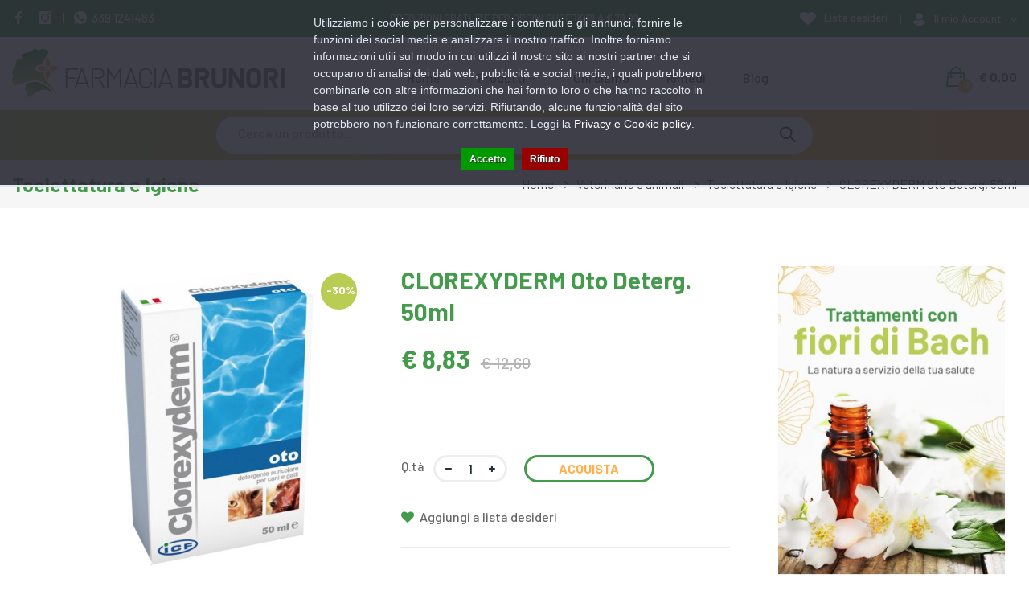

--- FILE ---
content_type: text/html; charset=utf-8
request_url: https://farmaciabrunori.it/veterinaria-e-animali/toelettatura-e-igiene/clorexyderm-oto-deterg-50ml
body_size: 17156
content:
<!DOCTYPE html>
<!--[if IE 7]> <html lang="it" class="ie7 responsive"> <![endif]-->  
<!--[if IE 8]> <html lang="it" class="ie8 responsive"> <![endif]-->  
<!--[if IE 9]> <html lang="it" class="ie9 responsive"> <![endif]-->  
<!--[if !IE]><!--> <html lang="it" class="responsive"> <!--<![endif]-->  
<head>
	<title>CLOREXYDERM Oto Deterg. 50ml</title>
	<base href="https://farmaciabrunori.it/" />

	<!-- Meta -->
	<meta charset="utf-8">
	<meta http-equiv="X-UA-Compatible" content="IE=edge" />
		<meta name="viewport" content="width=device-width, initial-scale=1.0">
				
		<link href="https://farmaciabrunori.it/clorexyderm-oto-deterg-50ml" rel="canonical" />
		<link href="https://farmaciabrunori.it/image/catalog/favicon-16x16.png" rel="icon" />
		
	<!-- Google Fonts -->
	  <link href="https://fonts.googleapis.com/css2?family=Barlow:ital,wght@0,100;0,200;0,300;0,400;0,500;0,600;0,700;0,800;0,900;1,100;1,200;1,300;1,400;1,500;1,600;1,700;1,800;1,900&display=swap" rel="stylesheet"> 
		
	<link rel="stylesheet" type="text/css" href="catalog/view/theme/cyberwire/css/bootstrap.css" />
<link rel="stylesheet" type="text/css" href="catalog/view/theme/cyberwire/css/animate.css" />
<link rel="stylesheet" type="text/css" href="catalog/view/theme/cyberwire/css/stylesheet.css" />
<link rel="stylesheet" type="text/css" href="catalog/view/theme/cyberwire/css/responsive.css" />
<link rel="stylesheet" type="text/css" href="catalog/view/theme/cyberwire/css/menu.css" />
<link rel="stylesheet" type="text/css" href="catalog/view/theme/cyberwire/css/owl.carousel.css" />
<link rel="stylesheet" type="text/css" href="catalog/view/theme/cyberwire/css/font-awesome.min.css" />

<style type="text/css">
				
				
		 
	#slider .background { background-image:url(image/catalog/version-03/main-bg-slider-wide.jpg);background-position:top center;background-repeat:no-repeat !important;background-attachment:scroll !important; }
		</style>
	
		<link rel="stylesheet" href="catalog/view/theme/cyberwire/skins/store_default/Version 3/css/custom_code.css">
		
						<link rel="stylesheet" type="text/css" href="catalog/view/javascript/jquery/magnific/magnific-popup.css" media="screen" />
								<link rel="stylesheet" type="text/css" href="catalog/view/javascript/jquery/datetimepicker/bootstrap-datetimepicker.min.css" media="screen" />
											<link rel="stylesheet" type="text/css" href="catalog/view/javascript/jquery/owl-carousel/owl.transitions.css" media="screen" />
				
	<link rel="stylesheet" type="text/css" href="catalog/view/javascript/jquery/magnific/magnific-popup.css" media="screen" />
	
		<style type="text/css">
		.standard-body .full-width .container {
			max-width: 1400px;
					}
		
		.standard-body .fixed .background,
		.main-fixed {
			max-width: 1360px;
					}
	</style>
		    
    <script type="text/javascript" src="catalog/view/theme/cyberwire/js/jquery-2.1.1.min.js"></script>
<script type="text/javascript" src="catalog/view/theme/cyberwire/js/jquery-migrate-1.2.1.min.js"></script>
<script type="text/javascript" src="catalog/view/theme/cyberwire/js/jquery.easing.1.3.js"></script>
<script type="text/javascript" src="catalog/view/theme/cyberwire/js/bootstrap.min.js"></script>
<script type="text/javascript" src="catalog/view/theme/cyberwire/js/twitter-bootstrap-hover-dropdown.js"></script>
<script type="text/javascript" src="catalog/view/theme/cyberwire/js/common.js"></script>
<script type="text/javascript" src="catalog/view/theme/cyberwire/js/tweetfeed.min.js"></script>
<script type="text/javascript" src="catalog/view/theme/cyberwire/js/bootstrap-notify.min.js"></script>
    
    
    <script type="text/javascript" src="catalog/view/theme/cyberwire/js/owl.carousel.min.js"></script>
    
        
    <script type="text/javascript" src="catalog/view/javascript/jquery/magnific/jquery.magnific-popup.min.js"></script>
	
	<script type="text/javascript">
		var responsive_design = 'yes';
	</script>
	
						<script type="text/javascript" src="catalog/view/javascript/jquery/magnific/jquery.magnific-popup.min.js"></script>
										<script type="text/javascript" src="catalog/view/javascript/jquery/datetimepicker/moment.js"></script>
										<script type="text/javascript" src="catalog/view/javascript/jquery/datetimepicker/bootstrap-datetimepicker.min.js"></script>
											
		
		<!-- Global site tag (gtag.js) - Google Analytics -->
<script async src="https://www.googletagmanager.com/gtag/js?id=UA-196257146-1"></script>
<script>
  window.dataLayer = window.dataLayer || [];
  function gtag(){dataLayer.push(arguments);}
  gtag('js', new Date());

  gtag('config', 'UA-196257146-1', {'cookieExpires': 0, 'anonymize_ip': true});
</script>		<script>!function(f,b,e,v,n,t,s){if(f.fbq)return;n=f.fbq=function(){n.callMethod?n.callMethod.apply(n,arguments):n.queue.push(arguments)};if(!f._fbq)f._fbq=n;n.push=n;n.loaded=!0;n.version='2.0';n.queue=[];t=b.createElement(e);t.async=!0;t.src=v;s=b.getElementsByTagName(e)[0];s.parentNode.insertBefore(t,s)}(window,document,'script','');  fbq('init', '327178665703661');fbq('track', 'ViewContent', {value: '8.83', currency: 'EUR', content_ids: ['14553'], content_name: 'CLOREXYDERM Oto Deterg. 50ml', content_type: 'product', contents: [{"id":"14553","quantity":"1","item_price":8.834019999999999}], product_catalog_id:'57081301643640'});</script>		<!--[if lt IE 9]>
		<script src="https://html5shim.googlecode.com/svn/trunk/html5.js"></script>
		<script src="catalog/view/theme/cyberwire/js/respond.min.js"></script>
	<![endif]-->
  <script>
  var doofinder_script ='//cdn.doofinder.com/media/js/doofinder-classic.7.latest.min.js';
  (function(d,t){var f=d.createElement(t),s=d.getElementsByTagName(t)[0];f.async=1;
  f.src=('https:'==location.protocol?'https:':'http:')+doofinder_script;
  f.setAttribute('charset','utf-8');
  s.parentNode.insertBefore(f,s)}(document,'script'));

  var dfClassicLayers = [{
    "hashid": "f38384d0666dfa35c9895d8c003711ea",
    "zone": "eu1",
    "display": {
      "lang": "it",
      "width": "80%",
      "align": "center",
      "facets": {
        "attached": "left"
      }
    },
    "queryInput": "#search_query"
  }];
  </script>
<script src="catalog/view/javascript/ee_tracking.min.js?eetv=2.2.1.0" type="text/javascript"></script>



<script>
    /**
    * Criteo dummy
    */
    window.criteo_q = window.criteo_q || [];
    window.criteo_q.push = function() {};
    /**
    * Zoorate (feedaty) dummy
    */
    do_widget = function() {};
</script>
</head>	
<body class="product-product-14553">

<script>
    var _cookieBarSettings = {
        "message": "Utilizziamo i cookie per personalizzare i contenuti e gli annunci, fornire le funzioni dei social media e analizzare il nostro traffico. Inoltre forniamo informazioni utili sul modo in cui utilizzi il nostro sito ai nostri partner che si occupano di analisi dei dati web, pubblicità e social media, i quali potrebbero combinarle con altre informazioni che hai fornito loro o che hanno raccolto in base al tuo utilizzo dei loro servizi. Rifiutando, alcune funzionalità del sito potrebbero non funzionare correttamente. Leggi la <a target=\"_blank\" class=\"cookie-bar_policy\" href=\"{url}\">{label}</a>.",
        "policy_url": "https://farmaciabrunori.it/privacy",
        "policy_label": "Privacy e Cookie policy",
        "accept_label": "Accetto",
        "refuse_label": "Rifiuto"
    };
</script>
            
<div id="fb-root"></div>








<div class="standard-body">
	<div id="main" class="">
		
<!-- HEADER -->
<header class="header-type-2">
	<div class="background-header"></div>
	<div class="slider-header">
		<!-- Top Bar -->
		<div id="top-bar" class="full-width">
			<div class="background-top-bar"></div>
			<div class="background">
				<div class="shadow"></div>
				<div class="pattern">
					<div class="container">
						<!-- Top Bar Left -->
						<div class="col-sm-4 left">
						<div class="social-top"> 
<a href="https://www.facebook.com/FarmaciaBrunori" target="_blank"><i class="fa fa-facebook"></i></a> 
<a href="https://www.instagram.com/farmacia_brunori/?hl=it" target="_blank"><i class="fa fa-instagram"></i></a> 
<a href="https://wa.me/393391241483" class="top-bar-separator"><i class="fa fa-whatsapp"></i>339 1241483</a> 
</div>						</div>
            <!-- Welcome text -->
            <div class="col-sm-4 welcome-text">
              <a href="/spedizioni" style="color:#ffffff;">Spedizioni gratuite per ordini superiori a € 79,99</a>            </div>
						<!-- Top Bar Right -->
						<div class="col-sm-4 right" id="top-bar-right">
														<!-- Links -->
							<ul class="header-links">
								<li class="hidden-xs"><a href="https://farmaciabrunori.it/account/wishlist"><i class="fa fa-heart"></i> Lista desideri</a></li>
								<li class="hidden-lg hidden-md hidden-sm"><a href="https://farmaciabrunori.it/checkout/cart"><i class="fa fa-shopping-cart"></i> Carrello</a></li>
                <li class="dropdown">
                  <a href="https://farmaciabrunori.it/account/account" title="Il mio Account" class="dropdown-toggle" data-toggle="dropdown"><i class="fa fa-user"></i> Il mio Account <i class="fa fa-angle-down"></i></a>
                  <ul class="dropdown-menu dropdown-menu-right">
                                        <li><a href="https://farmaciabrunori.it/account/register">Registrazione</a></li>
                    <li><a href="https://farmaciabrunori.it/account/login">Accesso</a></li>
                                      </ul>
                </li>
															</ul>
						</div>
					</div>
				</div>
			</div>
		</div>
		<!-- Top of pages -->
		<div id="top" class="full-width">
			<div class="background-top"></div>
			<div class="background">
				<div class="shadow"></div>
				<div class="pattern">
					<div class="container">
						<div class="overflow">
            							<!-- Logo -->
							<div class="logo"><a href="https://farmaciabrunori.it/"><img src="https://farmaciabrunori.it/image/catalog/logo.png" title="Farmacia Brunori" alt="Farmacia Brunori" class="img-responsive" /></a></div>
													
<!-- Cart block -->
<div id="cart_block" class="dropdown">
	<div class="cart-heading dropdown-toogle clearfix" data-toggle="dropdown" data-hover="dropdown">
		<span class="itm-cont cart-count"><span id="total_count_ajax">0</span></span>
		<i class="flaticon-shopping-bag"></i>
		<p><strong>Acquista</strong><br>
		<span id="cart-total"><span class="hidden">0</span>€ 0,00</span></p>
	</div>
	
	<div class="dropdown-menu" id="cart_content"><div id="cart_content_ajax">
				<div class="empty">Il carrello &egrave; vuoto!</div>
			</div></div>
</div>
						
<div id="megamenu_74655406" class="container-megamenu container horizontal">
		<div class="megaMenuToggle">
		<div class="megamenuToogle-wrapper">
			<div class="megamenuToogle-pattern">
				<div class="container">
					<div><span></span><span></span><span></span></div>
					Navigation				</div>
			</div>
		</div>
	</div>
		<div class="megamenu-wrapper">
		<div class="megamenu-pattern">
			<div class="container">
				<ul class="megamenu shift-up">
										<li class="home"><a href="https://farmaciabrunori.it/"><span><strong>Home</strong></span></a></li>
															<li class=' with-sub-menu hover' ><p class='close-menu'></p><p class='open-menu'></p><a href='#' class='clearfix' ><span><strong>Prodotti</strong></span></a><div class="sub-menu" style="width:264px"><div class="content" ><p class="arrow"></p><div class="row"><div class="col-sm-12  mobile-enabled"><div class="row"><div class="col-sm-12 hover-menu"><div class="menu"><ul><li><a href="https://farmaciabrunori.it/alimentazione-e-integratori" onclick="window.location = 'https://farmaciabrunori.it/alimentazione-e-integratori';" class="main-menu ">Alimentazione e Integratori</a></li><li><a href="https://farmaciabrunori.it/index.php?route=product/category&amp;path=299" onclick="window.location = 'https://farmaciabrunori.it/index.php?route=product/category&amp;path=299';" class="main-menu ">Altro</a></li><li><a href="https://farmaciabrunori.it/apparecchi-elettromedicali" onclick="window.location = 'https://farmaciabrunori.it/apparecchi-elettromedicali';" class="main-menu ">Apparecchi Elettromedicali</a></li><li><a href="https://farmaciabrunori.it/bellezza-e-cosmetica" onclick="window.location = 'https://farmaciabrunori.it/bellezza-e-cosmetica';" class="main-menu ">Bellezza e Cosmetica</a></li><li><a href="https://farmaciabrunori.it/erboristeria-e-fitoterapia" onclick="window.location = 'https://farmaciabrunori.it/erboristeria-e-fitoterapia';" class="main-menu ">Erboristeria e Fitoterapia</a></li><li><a href="https://farmaciabrunori.it/farmaci-da-banco" onclick="window.location = 'https://farmaciabrunori.it/farmaci-da-banco';" class="main-menu ">Farmaci da Banco</a></li><li><a href="https://farmaciabrunori.it/galenica" onclick="window.location = 'https://farmaciabrunori.it/galenica';" class="main-menu ">Galenica</a></li><li><a href="https://farmaciabrunori.it/igiene-e-benessere" onclick="window.location = 'https://farmaciabrunori.it/igiene-e-benessere';" class="main-menu ">Igiene e Benessere</a></li><li><a href="https://farmaciabrunori.it/mamme-e-bambini" onclick="window.location = 'https://farmaciabrunori.it/mamme-e-bambini';" class="main-menu ">Mamme e Bambini</a></li><li><a href="https://farmaciabrunori.it/omeopatia" onclick="window.location = 'https://farmaciabrunori.it/omeopatia';" class="main-menu ">Omeopatia</a></li><li><a href="https://farmaciabrunori.it/salute-e-cura-della-persona" onclick="window.location = 'https://farmaciabrunori.it/salute-e-cura-della-persona';" class="main-menu ">Salute e Cura della Persona</a></li><li><a href="https://farmaciabrunori.it/veterinaria-e-animali" onclick="window.location = 'https://farmaciabrunori.it/veterinaria-e-animali';" class="main-menu ">Veterinaria e animali</a></li></ul></div></div></div></div></div></div></div></li>
<li class='' ><p class='close-menu'></p><p class='open-menu'></p><a href='/chi-siamo' class='clearfix' ><span><strong>Chi siamo</strong></span></a></li>
<li class='' ><p class='close-menu'></p><p class='open-menu'></p><a href='/rimedi' class='clearfix' ><span><strong>Rimedi</strong></span></a></li>
<li class='' ><p class='close-menu'></p><p class='open-menu'></p><a href='index.php?route=blog/blog' class='clearfix' ><span><strong>Blog</strong></span></a></li>
				</ul>
			</div>
		</div>
	</div>
</div>

<script type="text/javascript">
  $(window).load(function(){
      var css_tpl = '<style type="text/css">';
      css_tpl += '#megamenu_74655406 ul.megamenu > li > .sub-menu > .content {';
      css_tpl += '-webkit-transition: all 200ms ease-out !important;';
      css_tpl += '-moz-transition: all 200ms ease-out !important;';
      css_tpl += '-o-transition: all 200ms ease-out !important;';
      css_tpl += '-ms-transition: all 200ms ease-out !important;';
      css_tpl += 'transition: all 200ms ease-out !important;';
      css_tpl += '}</style>'
    $("head").append(css_tpl);
  });
</script>
	
						</div>
					</div>	
				</div>
								<div class="menu-background">
					<div class="overflow-megamenu container two-modules">
						<div class="relative">
													<div class="right">
              								<div class="search_form">
									<div class="search-cat hidden">
									    <select name="category_id" class="form-control">
									      <option value="0">Categorie</option>
									      									      									      <option value="90">Alimentazione e Integratori</option>
									      									      									      									      <option value="91">&nbsp;&nbsp;Alimentazione Speciale</option>
									      									      									      									      <option value="224">&nbsp;&nbsp;&nbsp;&nbsp;&nbsp;Alimenti Aproteici e Ipoproteici</option>
									      									      									      									      <option value="179">&nbsp;&nbsp;&nbsp;&nbsp;&nbsp;Alimenti Biologici</option>
									      									      									      									      <option value="124">&nbsp;&nbsp;&nbsp;&nbsp;&nbsp;Alimenti Dietetici</option>
									      									      									      									      <option value="273">&nbsp;&nbsp;&nbsp;&nbsp;&nbsp;Alimenti Ipoallergenici</option>
									      									      									      									      <option value="92">&nbsp;&nbsp;&nbsp;&nbsp;&nbsp;Alimenti Senza Glutine</option>
									      									      									      									      <option value="275">&nbsp;&nbsp;&nbsp;&nbsp;&nbsp;Alimenti Senza Lattosio</option>
									      									      									      									      <option value="193">&nbsp;&nbsp;&nbsp;&nbsp;&nbsp;Alimenti Senza Zucchero</option>
									      									      									      									      <option value="126">&nbsp;&nbsp;&nbsp;&nbsp;&nbsp;Alimenti Speciali</option>
									      									      									      									      <option value="129">&nbsp;&nbsp;&nbsp;&nbsp;&nbsp;Altri Alimenti</option>
									      									      									      									      									      <option value="95">&nbsp;&nbsp;Integratori Alimentari</option>
									      									      									      									      <option value="289">&nbsp;&nbsp;&nbsp;&nbsp;&nbsp;Allergie</option>
									      									      									      									      <option value="103">&nbsp;&nbsp;&nbsp;&nbsp;&nbsp;Altri Integratori</option>
									      									      									      									      <option value="206">&nbsp;&nbsp;&nbsp;&nbsp;&nbsp;Anticellulite e Drenanti</option>
									      									      									      									      <option value="182">&nbsp;&nbsp;&nbsp;&nbsp;&nbsp;Benessere della Pelle</option>
									      									      									      									      <option value="105">&nbsp;&nbsp;&nbsp;&nbsp;&nbsp;Benessere Intestinale</option>
									      									      									      									      <option value="241">&nbsp;&nbsp;&nbsp;&nbsp;&nbsp;Bocca e Gola</option>
									      									      									      									      <option value="160">&nbsp;&nbsp;&nbsp;&nbsp;&nbsp;Circolazione e Pressione Arteriosa</option>
									      									      									      									      <option value="234">&nbsp;&nbsp;&nbsp;&nbsp;&nbsp;Controllo del Colesterolo</option>
									      									      									      									      <option value="237">&nbsp;&nbsp;&nbsp;&nbsp;&nbsp;Controllo del Peso</option>
									      									      									      									      <option value="161">&nbsp;&nbsp;&nbsp;&nbsp;&nbsp;Difese Immunitarie</option>
									      									      									      									      <option value="173">&nbsp;&nbsp;&nbsp;&nbsp;&nbsp;Memoria</option>
									      									      									      									      <option value="170">&nbsp;&nbsp;&nbsp;&nbsp;&nbsp;Occhi</option>
									      									      									      									      <option value="159">&nbsp;&nbsp;&nbsp;&nbsp;&nbsp;Ossa e Muscoli</option>
									      									      									      									      <option value="225">&nbsp;&nbsp;&nbsp;&nbsp;&nbsp;Pelle</option>
									      									      									      									      <option value="230">&nbsp;&nbsp;&nbsp;&nbsp;&nbsp;Prostata e Vie Urinarie</option>
									      									      									      									      <option value="205">&nbsp;&nbsp;&nbsp;&nbsp;&nbsp;Respirazione</option>
									      									      									      									      <option value="104">&nbsp;&nbsp;&nbsp;&nbsp;&nbsp;Sonno e Stress</option>
									      									      									      									      <option value="134">&nbsp;&nbsp;&nbsp;&nbsp;&nbsp;Sport</option>
									      									      									      									      <option value="184">&nbsp;&nbsp;&nbsp;&nbsp;&nbsp;Stomaco e Intestino</option>
									      									      									      									      <option value="162">&nbsp;&nbsp;&nbsp;&nbsp;&nbsp;Unghie e Capelli</option>
									      									      									      									      <option value="96">&nbsp;&nbsp;&nbsp;&nbsp;&nbsp;Vitamine e Sali Minerali</option>
									      									      									      									      									      									      <option value="299">Altro</option>
									      									      									      									      									      <option value="93">Apparecchi Elettromedicali</option>
									      									      									      									      <option value="189">&nbsp;&nbsp;Aerosol</option>
									      									      									      									      									      <option value="187">&nbsp;&nbsp;Altri</option>
									      									      									      									      									      <option value="269">&nbsp;&nbsp;Bilance</option>
									      									      									      									      									      <option value="297">&nbsp;&nbsp;Dispositivi Medicali</option>
									      									      									      									      									      <option value="264">&nbsp;&nbsp;Fisioterapia e Massaggi</option>
									      									      									      									      									      <option value="244">&nbsp;&nbsp;Sfigmomanometri</option>
									      									      									      									      									      <option value="265">&nbsp;&nbsp;Terapia termica</option>
									      									      									      									      									      <option value="94">&nbsp;&nbsp;Termometri</option>
									      									      									      									      									      									      <option value="110">Bellezza e Cosmetica</option>
									      									      									      									      <option value="201">&nbsp;&nbsp;Capelli</option>
									      									      									      									      <option value="282">&nbsp;&nbsp;&nbsp;&nbsp;&nbsp;Accessori Acconciatura</option>
									      									      									      									      <option value="202">&nbsp;&nbsp;&nbsp;&nbsp;&nbsp;Tinture per Capelli</option>
									      									      									      									      									      <option value="111">&nbsp;&nbsp;Corpo</option>
									      									      									      									      <option value="220">&nbsp;&nbsp;&nbsp;&nbsp;&nbsp;Anticellulite</option>
									      									      									      									      <option value="112">&nbsp;&nbsp;&nbsp;&nbsp;&nbsp;Creme Corpo</option>
									      									      									      									      <option value="207">&nbsp;&nbsp;&nbsp;&nbsp;&nbsp;Creme Seno</option>
									      									      									      									      <option value="235">&nbsp;&nbsp;&nbsp;&nbsp;&nbsp;Depilazione</option>
									      									      									      									      <option value="271">&nbsp;&nbsp;&nbsp;&nbsp;&nbsp;Profumi</option>
									      									      									      									      									      <option value="130">&nbsp;&nbsp;Mani</option>
									      									      									      									      <option value="131">&nbsp;&nbsp;&nbsp;&nbsp;&nbsp;Idratazione e Protezione</option>
									      									      									      									      <option value="272">&nbsp;&nbsp;&nbsp;&nbsp;&nbsp;Manicure</option>
									      									      									      									      <option value="276">&nbsp;&nbsp;&nbsp;&nbsp;&nbsp;Onicofagia</option>
									      									      									      									      <option value="274">&nbsp;&nbsp;&nbsp;&nbsp;&nbsp;Onicomicosi</option>
									      									      									      									      <option value="211">&nbsp;&nbsp;&nbsp;&nbsp;&nbsp;Smalti</option>
									      									      									      									      <option value="258">&nbsp;&nbsp;&nbsp;&nbsp;&nbsp;Trattamenti Unghie</option>
									      									      									      									      									      <option value="164">&nbsp;&nbsp;Piedi</option>
									      									      									      									      <option value="204">&nbsp;&nbsp;&nbsp;&nbsp;&nbsp;Antiodore</option>
									      									      									      									      <option value="165">&nbsp;&nbsp;&nbsp;&nbsp;&nbsp;Cura del Piede</option>
									      									      									      									      <option value="277">&nbsp;&nbsp;&nbsp;&nbsp;&nbsp;Idratazione</option>
									      									      									      									      <option value="194">&nbsp;&nbsp;&nbsp;&nbsp;&nbsp;Pedicure</option>
									      									      									      									      <option value="285">&nbsp;&nbsp;&nbsp;&nbsp;&nbsp;Pediluvi</option>
									      									      									      									      									      <option value="195">&nbsp;&nbsp;Solari</option>
									      									      									      									      <option value="215">&nbsp;&nbsp;&nbsp;&nbsp;&nbsp;Bambini</option>
									      									      									      									      <option value="196">&nbsp;&nbsp;&nbsp;&nbsp;&nbsp;Corpo</option>
									      									      									      									      <option value="267">&nbsp;&nbsp;&nbsp;&nbsp;&nbsp;Viso e Labbra</option>
									      									      									      									      									      <option value="213">&nbsp;&nbsp;Trucco e Make-Up</option>
									      									      									      									      <option value="214">&nbsp;&nbsp;&nbsp;&nbsp;&nbsp;Viso</option>
									      									      									      									      									      <option value="167">&nbsp;&nbsp;Viso</option>
									      									      									      									      <option value="203">&nbsp;&nbsp;&nbsp;&nbsp;&nbsp;Acne</option>
									      									      									      									      <option value="223">&nbsp;&nbsp;&nbsp;&nbsp;&nbsp;Antirughe e Anti Age</option>
									      									      									      									      <option value="183">&nbsp;&nbsp;&nbsp;&nbsp;&nbsp;Barba</option>
									      									      									      									      <option value="168">&nbsp;&nbsp;&nbsp;&nbsp;&nbsp;Dermatite Seborroica</option>
									      									      									      									      <option value="199">&nbsp;&nbsp;&nbsp;&nbsp;&nbsp;Idratanti e Nutrienti</option>
									      									      									      									      <option value="180">&nbsp;&nbsp;&nbsp;&nbsp;&nbsp;Labbra</option>
									      									      									      									      <option value="208">&nbsp;&nbsp;&nbsp;&nbsp;&nbsp;Occhi</option>
									      									      									      									      <option value="238">&nbsp;&nbsp;&nbsp;&nbsp;&nbsp;Pulizia del viso</option>
									      									      									      									      <option value="171">&nbsp;&nbsp;&nbsp;&nbsp;&nbsp;Rossore e Couperose</option>
									      									      									      									      <option value="178">&nbsp;&nbsp;&nbsp;&nbsp;&nbsp;Trattamenti</option>
									      									      									      									      									      									      <option value="144">Erboristeria e Fitoterapia</option>
									      									      									      									      <option value="247">&nbsp;&nbsp;Cosmetici Naturali</option>
									      									      									      									      									      <option value="145">&nbsp;&nbsp;Floriterapia</option>
									      									      									      									      <option value="287">&nbsp;&nbsp;&nbsp;&nbsp;&nbsp;Aceti aromatici</option>
									      									      									      									      <option value="296">&nbsp;&nbsp;&nbsp;&nbsp;&nbsp;Acque aromatiche</option>
									      									      									      									      <option value="260">&nbsp;&nbsp;&nbsp;&nbsp;&nbsp;Altri preparati</option>
									      									      									      									      <option value="166">&nbsp;&nbsp;&nbsp;&nbsp;&nbsp;Balsami</option>
									      									      									      									      <option value="300">&nbsp;&nbsp;&nbsp;&nbsp;&nbsp;Cataplasmi</option>
									      									      									      									      <option value="172">&nbsp;&nbsp;&nbsp;&nbsp;&nbsp;Confetti e Capsule</option>
									      									      									      									      <option value="231">&nbsp;&nbsp;&nbsp;&nbsp;&nbsp;Creme, Pomate e Gel</option>
									      									      									      									      <option value="294">&nbsp;&nbsp;&nbsp;&nbsp;&nbsp;Elisir</option>
									      									      									      									      <option value="146">&nbsp;&nbsp;&nbsp;&nbsp;&nbsp;Estratti Vegetali</option>
									      									      									      									      <option value="218">&nbsp;&nbsp;&nbsp;&nbsp;&nbsp;Farine e Polveri</option>
									      									      									      									      <option value="278">&nbsp;&nbsp;&nbsp;&nbsp;&nbsp;Gocce e Flaconi</option>
									      									      									      									      <option value="286">&nbsp;&nbsp;&nbsp;&nbsp;&nbsp;Granulati</option>
									      									      									      									      <option value="291">&nbsp;&nbsp;&nbsp;&nbsp;&nbsp;Liquori e Amari</option>
									      									      									      									      <option value="293">&nbsp;&nbsp;&nbsp;&nbsp;&nbsp;Lozioni e Linimenti</option>
									      									      									      									      <option value="232">&nbsp;&nbsp;&nbsp;&nbsp;&nbsp;Olii</option>
									      									      									      									      <option value="292">&nbsp;&nbsp;&nbsp;&nbsp;&nbsp;Sciroppi</option>
									      									      									      									      <option value="243">&nbsp;&nbsp;&nbsp;&nbsp;&nbsp;Succhi e Polpe</option>
									      									      									      									      <option value="212">&nbsp;&nbsp;&nbsp;&nbsp;&nbsp;Tinture Madri</option>
									      									      									      									      <option value="233">&nbsp;&nbsp;&nbsp;&nbsp;&nbsp;Tisane e Infusi</option>
									      									      									      									      									      									      <option value="59">Farmaci da Banco</option>
									      									      									      									      <option value="60">&nbsp;&nbsp;Allergie</option>
									      									      									      									      <option value="61">&nbsp;&nbsp;&nbsp;&nbsp;&nbsp;Antistaminici</option>
									      									      									      									      <option value="64">&nbsp;&nbsp;&nbsp;&nbsp;&nbsp;Colliri</option>
									      									      									      									      <option value="109">&nbsp;&nbsp;&nbsp;&nbsp;&nbsp;Spray Nasali</option>
									      									      									      									      									      <option value="66">&nbsp;&nbsp;Altri Disturbi</option>
									      									      									      									      									      <option value="86">&nbsp;&nbsp;Anti Diarrea</option>
									      									      									      									      									      <option value="79">&nbsp;&nbsp;Antiacidi e Digestivi</option>
									      									      									      									      									      <option value="116">&nbsp;&nbsp;Antiacne</option>
									      									      									      									      									      <option value="82">&nbsp;&nbsp;Antimicotici</option>
									      									      									      									      									      <option value="288">&nbsp;&nbsp;Antimicrobici</option>
									      									      									      									      									      <option value="84">&nbsp;&nbsp;Antisettici cavo orale</option>
									      									      									      									      									      <option value="75">&nbsp;&nbsp;Cicatrizzanti</option>
									      									      									      									      									      <option value="65">&nbsp;&nbsp;Controllo del Peso</option>
									      									      									      									      									      <option value="80">&nbsp;&nbsp;Dermatologici</option>
									      									      									      									      									      <option value="99">&nbsp;&nbsp;Disinfettanti</option>
									      									      									      									      									      <option value="81">&nbsp;&nbsp;Disturbi Addominali</option>
									      									      									      									      									      <option value="67">&nbsp;&nbsp;Dolore, Febbre e Infiammazioni</option>
									      									      									      									      <option value="68">&nbsp;&nbsp;&nbsp;&nbsp;&nbsp;Dolori Muscolari e Articolari</option>
									      									      									      									      <option value="69">&nbsp;&nbsp;&nbsp;&nbsp;&nbsp;Influenza e Raffreddore</option>
									      									      									      									      <option value="70">&nbsp;&nbsp;&nbsp;&nbsp;&nbsp;Mal d'Orecchio</option>
									      									      									      									      									      <option value="71">&nbsp;&nbsp;Genito-Urinario</option>
									      									      									      									      									      <option value="77">&nbsp;&nbsp;Igiene Orale</option>
									      									      									      									      									      <option value="62">&nbsp;&nbsp;Influenza e Raffreddore</option>
									      									      									      									      <option value="63">&nbsp;&nbsp;&nbsp;&nbsp;&nbsp;Decongestionanti Nasali</option>
									      									      									      									      <option value="85">&nbsp;&nbsp;&nbsp;&nbsp;&nbsp;Mucolitici Fluidificanti</option>
									      									      									      									      <option value="78">&nbsp;&nbsp;&nbsp;&nbsp;&nbsp;Tosse</option>
									      									      									      									      									      <option value="73">&nbsp;&nbsp;Occhi</option>
									      									      									      									      <option value="74">&nbsp;&nbsp;&nbsp;&nbsp;&nbsp;Colliri Disinfettanti</option>
									      									      									      									      <option value="89">&nbsp;&nbsp;&nbsp;&nbsp;&nbsp;Decongestionanti ed Antinfiammatori</option>
									      									      									      									      									      <option value="76">&nbsp;&nbsp;Sali minerali</option>
									      									      									      									      									      <option value="83">&nbsp;&nbsp;Sistema Cardiovascolare</option>
									      									      									      									      									      <option value="72">&nbsp;&nbsp;Stitichezza e Lassativi</option>
									      									      									      									      									      <option value="87">&nbsp;&nbsp;Stomaco e Intestino</option>
									      									      									      									      <option value="88">&nbsp;&nbsp;&nbsp;&nbsp;&nbsp;Emorroidi e Ragadi</option>
									      									      									      									      									      									      <option value="128">Galenica</option>
									      									      									      									      									      <option value="100">Igiene e Benessere</option>
									      									      									      									      <option value="270">&nbsp;&nbsp;Amplificatori acustici</option>
									      									      									      									      									      <option value="229">&nbsp;&nbsp;Anti zanzare e insetti</option>
									      									      									      									      									      <option value="101">&nbsp;&nbsp;Bocca e Denti</option>
									      									      									      									      <option value="256">&nbsp;&nbsp;&nbsp;&nbsp;&nbsp;Alitosi</option>
									      									      									      									      <option value="132">&nbsp;&nbsp;&nbsp;&nbsp;&nbsp;Altri Prodotti</option>
									      									      									      									      <option value="163">&nbsp;&nbsp;&nbsp;&nbsp;&nbsp;Collutori</option>
									      									      									      									      <option value="113">&nbsp;&nbsp;&nbsp;&nbsp;&nbsp;Dentifrici</option>
									      									      									      									      <option value="217">&nbsp;&nbsp;&nbsp;&nbsp;&nbsp;Filo Interdentale</option>
									      									      									      									      <option value="198">&nbsp;&nbsp;&nbsp;&nbsp;&nbsp;Idropulsori</option>
									      									      									      									      <option value="200">&nbsp;&nbsp;&nbsp;&nbsp;&nbsp;Prodotti per Apparecchi Ortodontici</option>
									      									      									      									      <option value="117">&nbsp;&nbsp;&nbsp;&nbsp;&nbsp;Prodotti per Dentiere</option>
									      									      									      									      <option value="246">&nbsp;&nbsp;&nbsp;&nbsp;&nbsp;Scovolini</option>
									      									      									      									      <option value="102">&nbsp;&nbsp;&nbsp;&nbsp;&nbsp;Spazzolini</option>
									      									      									      									      <option value="301">&nbsp;&nbsp;&nbsp;&nbsp;&nbsp;Stuzzicadenti</option>
									      									      									      									      									      <option value="137">&nbsp;&nbsp;Capelli</option>
									      									      									      									      <option value="259">&nbsp;&nbsp;&nbsp;&nbsp;&nbsp;Anticaduta</option>
									      									      									      									      <option value="245">&nbsp;&nbsp;&nbsp;&nbsp;&nbsp;Antiforfora</option>
									      									      									      									      <option value="242">&nbsp;&nbsp;&nbsp;&nbsp;&nbsp;Antiparassitari</option>
									      									      									      									      <option value="255">&nbsp;&nbsp;&nbsp;&nbsp;&nbsp;Balsami, Maschere e Olii</option>
									      									      									      									      <option value="209">&nbsp;&nbsp;&nbsp;&nbsp;&nbsp;Shampoo</option>
									      									      									      									      <option value="251">&nbsp;&nbsp;&nbsp;&nbsp;&nbsp;Shampoo a Secco</option>
									      									      									      									      <option value="197">&nbsp;&nbsp;&nbsp;&nbsp;&nbsp;Shampoo Anticaduta</option>
									      									      									      									      <option value="210">&nbsp;&nbsp;&nbsp;&nbsp;&nbsp;Shampoo AntiForfora</option>
									      									      									      									      <option value="257">&nbsp;&nbsp;&nbsp;&nbsp;&nbsp;Shampoo Antipidocchi</option>
									      									      									      									      <option value="280">&nbsp;&nbsp;&nbsp;&nbsp;&nbsp;Shampoo Coloranti</option>
									      									      									      									      <option value="253">&nbsp;&nbsp;&nbsp;&nbsp;&nbsp;Shampoo normali</option>
									      									      									      									      <option value="262">&nbsp;&nbsp;&nbsp;&nbsp;&nbsp;Shampoo per Capelli grassi</option>
									      									      									      									      <option value="279">&nbsp;&nbsp;&nbsp;&nbsp;&nbsp;Shampoo per capelli secchi</option>
									      									      									      									      <option value="249">&nbsp;&nbsp;&nbsp;&nbsp;&nbsp;Shampoo per uso frequente</option>
									      									      									      									      <option value="138">&nbsp;&nbsp;&nbsp;&nbsp;&nbsp;Trattamenti</option>
									      									      									      									      									      <option value="174">&nbsp;&nbsp;Corpo</option>
									      									      									      									      <option value="175">&nbsp;&nbsp;&nbsp;&nbsp;&nbsp;Accessori</option>
									      									      									      									      <option value="216">&nbsp;&nbsp;&nbsp;&nbsp;&nbsp;Deodoranti</option>
									      									      									      									      <option value="176">&nbsp;&nbsp;&nbsp;&nbsp;&nbsp;Detergenti</option>
									      									      									      									      <option value="284">&nbsp;&nbsp;&nbsp;&nbsp;&nbsp;Esfolianti</option>
									      									      									      									      <option value="186">&nbsp;&nbsp;&nbsp;&nbsp;&nbsp;Igiene intima</option>
									      									      									      									      									      <option value="156">&nbsp;&nbsp;Igiene intima</option>
									      									      									      									      									      <option value="221">&nbsp;&nbsp;Igiene Orale</option>
									      									      									      									      <option value="222">&nbsp;&nbsp;&nbsp;&nbsp;&nbsp;Afte</option>
									      									      									      									      									      <option value="135">&nbsp;&nbsp;Naso</option>
									      									      									      									      <option value="136">&nbsp;&nbsp;&nbsp;&nbsp;&nbsp;Altri prodotti</option>
									      									      									      									      <option value="239">&nbsp;&nbsp;&nbsp;&nbsp;&nbsp;Prodotti per la pulizia</option>
									      									      									      									      									      <option value="190">&nbsp;&nbsp;Orecchie</option>
									      									      									      									      <option value="191">&nbsp;&nbsp;&nbsp;&nbsp;&nbsp;Prodotti per la pulizia</option>
									      									      									      									      <option value="226">&nbsp;&nbsp;&nbsp;&nbsp;&nbsp;Tappi Auricolari</option>
									      									      									      									      									      <option value="281">&nbsp;&nbsp;Prodotti per la casa</option>
									      									      									      									      									      <option value="127">&nbsp;&nbsp;Strumenti Sanitari</option>
									      									      									      									      <option value="228">&nbsp;&nbsp;&nbsp;&nbsp;&nbsp;Altri articoli</option>
									      									      									      									      									      									      <option value="106">Mamme e Bambini</option>
									      									      									      									      <option value="125">&nbsp;&nbsp;Accessori</option>
									      									      									      									      									      <option value="283">&nbsp;&nbsp;Alimentazione del bambino</option>
									      									      									      									      									      <option value="107">&nbsp;&nbsp;Alimentazione ed Integrazione</option>
									      									      									      									      <option value="169">&nbsp;&nbsp;&nbsp;&nbsp;&nbsp;Alimenti</option>
									      									      									      									      <option value="185">&nbsp;&nbsp;&nbsp;&nbsp;&nbsp;Integratori per Allattamento</option>
									      									      									      									      <option value="108">&nbsp;&nbsp;&nbsp;&nbsp;&nbsp;Integratori per Ciclo Mestruale</option>
									      									      									      									      <option value="123">&nbsp;&nbsp;&nbsp;&nbsp;&nbsp;Integratori per Menopausa</option>
									      									      									      									      									      <option value="266">&nbsp;&nbsp;Giochi</option>
									      									      									      									      									      <option value="157">&nbsp;&nbsp;Igiene del Bambino</option>
									      									      									      									      <option value="158">&nbsp;&nbsp;&nbsp;&nbsp;&nbsp;Bagnetto e Cura del corpo</option>
									      									      									      									      <option value="240">&nbsp;&nbsp;&nbsp;&nbsp;&nbsp;Bocca e Denti</option>
									      									      									      									      									      									      <option value="121">Omeopatia</option>
									      									      									      									      <option value="152">&nbsp;&nbsp;Altri preparati</option>
									      									      									      									      									      <option value="142">&nbsp;&nbsp;Colliri</option>
									      									      									      									      									      <option value="151">&nbsp;&nbsp;Confetti e Capsule</option>
									      									      									      									      									      <option value="139">&nbsp;&nbsp;Creme e Unguenti</option>
									      									      									      									      									      <option value="149">&nbsp;&nbsp;Fiale</option>
									      									      									      									      									      <option value="141">&nbsp;&nbsp;Globuli</option>
									      									      									      									      									      <option value="147">&nbsp;&nbsp;Gocce</option>
									      									      									      									      									      <option value="122">&nbsp;&nbsp;Granuli</option>
									      									      									      									      									      <option value="148">&nbsp;&nbsp;Olii</option>
									      									      									      									      									      <option value="302">&nbsp;&nbsp;Ovuli</option>
									      									      									      									      									      <option value="290">&nbsp;&nbsp;Polveri</option>
									      									      									      									      									      <option value="140">&nbsp;&nbsp;Sciroppi</option>
									      									      									      									      									      <option value="150">&nbsp;&nbsp;Spray</option>
									      									      									      									      									      <option value="261">&nbsp;&nbsp;Supposte</option>
									      									      									      									      									      									      <option value="97">Salute e Cura della Persona</option>
									      									      									      									      <option value="227">&nbsp;&nbsp;Decongestionanti Nasali</option>
									      									      									      									      									      <option value="154">&nbsp;&nbsp;Diagnostici</option>
									      									      									      									      <option value="252">&nbsp;&nbsp;&nbsp;&nbsp;&nbsp;Colesterolo</option>
									      									      									      									      <option value="155">&nbsp;&nbsp;&nbsp;&nbsp;&nbsp;Diabete e Glicemia</option>
									      									      									      									      <option value="192">&nbsp;&nbsp;&nbsp;&nbsp;&nbsp;Test di Gravidanza</option>
									      									      									      									      <option value="268">&nbsp;&nbsp;&nbsp;&nbsp;&nbsp;Test di Ovulazione</option>
									      									      									      									      									      <option value="98">&nbsp;&nbsp;Medicazioni e Disinfettanti</option>
									      									      									      									      									      <option value="118">&nbsp;&nbsp;Ortopedia e Comfort</option>
									      									      									      									      <option value="119">&nbsp;&nbsp;&nbsp;&nbsp;&nbsp;Abbigliamento</option>
									      									      									      									      <option value="188">&nbsp;&nbsp;&nbsp;&nbsp;&nbsp;Articoli Sanitari</option>
									      									      									      									      <option value="248">&nbsp;&nbsp;&nbsp;&nbsp;&nbsp;Calzature</option>
									      									      									      									      <option value="133">&nbsp;&nbsp;&nbsp;&nbsp;&nbsp;Ortopedia</option>
									      									      									      									      									      <option value="153">&nbsp;&nbsp;Prodotti per gli occhi</option>
									      									      									      									      									      <option value="263">&nbsp;&nbsp;Profilattici</option>
									      									      									      									      									      									      <option value="114">Veterinaria e animali</option>
									      									      									      									      <option value="219">&nbsp;&nbsp;Accessori</option>
									      									      									      									      									      <option value="120">&nbsp;&nbsp;Alimentazione</option>
									      									      									      									      									      <option value="115">&nbsp;&nbsp;Antiparassitari</option>
									      									      									      									      									      <option value="143">&nbsp;&nbsp;Integratori e Parafarmaci</option>
									      									      									      									      									      <option value="254">&nbsp;&nbsp;Medicazioni</option>
									      									      									      									      									      <option value="181">&nbsp;&nbsp;Toelettatura e Igiene</option>
									      									      									      									      									    </select>
									</div>
									<div class="inner">
										<input type="text" class="input-block-level search-query" name="search" placeholder="Cerca un prodotto..." id="search_query" value="" />
																			</div>
								    <div class="button-search"></div>
								</div>		
              <div class="header-contact-phone hidden">
<div class="social-top"> 
<a href="https://www.facebook.com/FarmaciaBrunori" target="_blank"><i class="fa fa-facebook"></i></a> 
<a href="https://www.instagram.com/farmacia_brunori/?hl=it" target="_blank"><i class="fa fa-instagram"></i></a> 
<a href="https://wa.me/393391241483" class="top-bar-separator"><i class="fa fa-whatsapp"></i>339 1241483</a> 
</div></div>
							</div>
						</div>
					</div>
				</div>
			</div>
		</div>
	</div>
	
		</header><!-- BREADCRUMB -->
<div class="breadcrumb full-width">
	<div class="background-breadcrumb"></div>
	<div class="background">
		<div class="shadow"></div>
		<div class="pattern">
			<div class="container">
				<div class="clearfix">
          <div class="category-title">Toelettatura e Igiene</div>
					<ul>
          						<li><a href="https://farmaciabrunori.it/">Home</a></li>
											<li><a href="https://farmaciabrunori.it/veterinaria-e-animali">Veterinaria e animali</a></li>
											<li><a href="https://farmaciabrunori.it/veterinaria-e-animali/toelettatura-e-igiene">Toelettatura e Igiene</a></li>
											<li><a href="https://farmaciabrunori.it/veterinaria-e-animali/toelettatura-e-igiene/clorexyderm-oto-deterg-50ml">CLOREXYDERM Oto Deterg. 50ml</a></li>
										</ul>
				</div>
			</div>
		</div>
	</div>
</div>
<!-- MAIN CONTENT -->
<div class="main-content full-width inner-page">
	<div class="background-content"></div>
	<div class="background">
		<div class="shadow"></div>
		<div class="pattern">
			<div class="container">
													<div class="row">
        					<div class="col-md-12 pull-right-sm">
          						<div class="row">
													<div class="col-md-9 center-column" id="content">
                            <div itemscope itemtype="http://schema.org/Product">
  <span itemprop="name" class="hidden">CLOREXYDERM Oto Deterg. 50ml</span>
  <div class="product-info">
  	<div class="row">
  	  		<div class="col-sm-12">
  			<div class="row" id="quickview_product">
			  			  			    <div class="col-sm-6 popup-gallery">
			    			      <div class="row">
	      	  				      <div class="col-sm-12">
              					      <div class="product-image ">
                <div class="sale">-30%</div>
                                    <img src="https://farmaciabrunori.it/image/cache/data/pharmadb/920411826-600x600.jpg" title="CLOREXYDERM Oto Deterg. 50ml" alt="CLOREXYDERM Oto Deterg. 50ml" id="image" />
					      </div>
					  					      </div>
			      			      </div>
		      			    </div>
			    <div class="col-sm-6 product-center clearfix">
            <div itemprop="offerDetails" itemscope itemtype="http://schema.org/Offer">
              <h2 class="product-name">CLOREXYDERM Oto Deterg. 50ml</h2>
			      			                    <div class="price">
                              <span class="price-new"><span itemprop="price" id="price-special">€ 8,83</span></span>
                <span class="price-old" id="price-old">€ 12,60</span>
                              <br />
                                                        </div>
			                  </div>
            <div id="product">
			      			      			                    <div class="cart">
                <div class="add-to-cart clearfix">
                                  <p>Q.t&agrave;</p>
                  <div class="quantity">
                    <input type="text" name="quantity" id="quantity_wanted" size="2" value="1" />
                    <a href="#" id="q_up"><i class="fa fa-plus"></i></a>
                    <a href="#" id="q_down"><i class="fa fa-minus"></i></a>
                  </div>
                  <input type="hidden" name="product_id" size="2" value="14553" />
                  <input type="button" value="Acquista" id="button-cart" rel="14553" data-loading-text="Caricamento..." class="button" />
                                                </div>
                <div class="links">
                  <a onclick="wishlist.add('14553');">Aggiungi a lista desideri</a>
                                  </div>

                            </div>
              <div class="description">
                <div><label>Disponibilit&agrave;:</label> <span class="instock">Disponibile</span></div>
                <div><label>Codice:</label> <span>920411826</span></div>
                              <div><label>Brand:</label> <span><a href="https://farmaciabrunori.it/index.php?route=product/manufacturer/info&amp;manufacturer_id=24445" itemprop="brand">NEXTMUNE ITALY SRL</a></span></div>
                                            <div><a href="http://www.salute.gov.it/portale/temi/soggettoAutorizzatoVenditaOnlineFarmaciMDS.jsp?VOLID=F10586" target="_blank"><img class="hermes__openpharm__eulogo" src="https://hermes.rifraf.it/api/open-pharm/eu-logo?pack=szQyMDE0tDAyAwA%3D" /></a></div>
              </div>
              
                                    <a tabindex="0" style="padding:0;border:0;background:transparent;font-size: 14px;color:#888888;" class="omnibus-price btn-link btn-sm" data-container="body" data-toggle="popover" data-trigger="focus" data-placement="bottom" data-html="true" data-content="Il prezzo barrato si riferisce al “Prezzo di vendita consigliato” che è il prezzo di vendita di un articolo raccomandato o suggerito.<br><br>Il prezzo di vendita più basso applicato negli ultimi 30 giorni è stato <b>€ 8,83</b>.">Informazioni sui prezzi ⓘ</a>
					<script>$(function() { $('.omnibus-price').popover(); });</script>
                            
            </div><!-- End #product -->
          		      		    	</div>
		    </div>
    	</div>
   	    </div>
  </div>
  <div id="tabs" class="htabs">
  <a href="#tab-description">Descrizione</a><a href="#tab-review">Recensioni (0)</a>  </div>
  <div id="tab-description" class="tab-content" itemprop="description"><h1>Clorexyderm Oto</h1> <b>DETERGENTE AURICOLARE</b><br> <br> Soluzione detergente auricolare per cane e gatto.<br> <br> <b>Modalità d'uso:</b><br> versare alcune gocce del prodotto nell’orecchio, massaggiando contemporaneamente la base dell’orecchio. Asciugare l’eccesso mediante garza o panno pulito. Ripetere il trattamento 2-3 volte la settimana.<br> Il prodotto può essere utilizzato, con le stesse modalità, per la detersione dell’orecchio e come coadiuvante prima di un trattamento medicinale.<br> <br> <b>Caratteristiche:</b><br> la formulazione del prodotto permette il delicato discioglimento degli eccessi di cerume ed è indicata nella normale pratica di mantenimento della pulizia auricolare sia nel cane che nel gatto. Può essere utilizzato anche nei cuccioli.<br> <br> <b>Componenti:</b><br> clorexidina digluconato; eccipienti: acido lattico; acido salicilico; glicole propilenico.<br> <br> <b>Formato:</b><br> 50 ml.<br></div>
  <div id="tab-review" class="tab-content">
	<form class="form-horizontal" id="form-review">
	  <div id="review"></div>
	  <h2>Scrivi una recensione</h2>
		  <div class="form-group required">
	    <div class="col-sm-12">
	      <label class="control-label" for="input-name">Il tuo nome</label>
	      <input type="text" name="name" value="" id="input-name" class="form-control" />
	    </div>
	  </div>
	  <div class="form-group required">
	    <div class="col-sm-12">
	      <label class="control-label" for="input-review">La tua recensione</label>
	      <textarea name="text" rows="5" id="input-review" class="form-control"></textarea>
	      <div class="help-block"><span class="text-danger">Nota bene:</span> Non immettere codice HTML!</div>
	    </div>
	  </div>
	  <div class="form-group required">
	    <div class="col-sm-12">
	      <label class="control-label">Valutazione</label>
	      &nbsp;&nbsp;&nbsp; Negativa&nbsp;
	      <input type="radio" name="rating" value="1" />
	      &nbsp;
	      <input type="radio" name="rating" value="2" />
	      &nbsp;
	      <input type="radio" name="rating" value="3" />
	      &nbsp;
	      <input type="radio" name="rating" value="4" />
	      &nbsp;
	      <input type="radio" name="rating" value="5" />
	      &nbsp;Positiva</div>
	  </div>
	  	  <div class="buttons clearfix" style="margin-bottom: 0px">
	    <div class="pull-right">
	      <button type="button" id="button-review" data-loading-text="Caricamento..." class="btn btn-primary">Continua</button>
	    </div>
	  </div>
  	</form>
  </div>
</div>
<script type="text/javascript"><!--
$('select[name=\'recurring_id\'], input[name="quantity"]').change(function(){
	$.ajax({
		url: 'index.php?route=product/product/getRecurringDescription',
		type: 'post',
		data: $('input[name=\'product_id\'], input[name=\'quantity\'], select[name=\'recurring_id\']'),
		dataType: 'json',
		beforeSend: function() {
			$('#recurring-description').html('');
		},
		success: function(json) {
			$('.alert, .text-danger').remove();
			
			if (json['success']) {
				$('#recurring-description').html(json['success']);
			}
		}
	});
});
//--></script> 
<script type="text/javascript"><!--
$('#button-cart').on('click', function() {
	$.ajax({
		url: 'index.php?route=checkout/cart/add',
		type: 'post',
		data: $('#product input[type=\'text\'], #product input[type=\'hidden\'], #product input[type=\'radio\']:checked, #product input[type=\'checkbox\']:checked, #product select, #product textarea'),
		dataType: 'json',
		beforeSend: function() {
			$('#button-cart').button('loading');
		},
		complete: function() {
			$('#button-cart').button('reset');
		},
		success: function(json) {
			$('.alert, .text-danger').remove();
			$('.form-group').removeClass('has-error');

			if (json['error']) {
				if (json['error']['option']) {
					for (i in json['error']['option']) {
						var element = $('#input-option' + i.replace('_', '-'));
						
						if (element.parent().hasClass('input-group')) {
							element.parent().after('<div class="text-danger">' + json['error']['option'][i] + '</div>');
						} else {
							element.after('<div class="text-danger">' + json['error']['option'][i] + '</div>');
						}
					}
				}
				
				if (json['error']['recurring']) {
					$('select[name=\'recurring_id\']').after('<div class="text-danger">' + json['error']['recurring'] + '</div>');
				}
				
				// Highlight any found errors
				$('.text-danger').parent().addClass('has-error');
			}
			
			if (json['success']) {
				$.notify({
					message: json['success'],
					target: '_blank'
				},{
					// settings
					element: 'body',
					position: null,
					type: "info",
					allow_dismiss: true,
					newest_on_top: false,
					placement: {
						from: "top",
						align: "right"
					},
					offset: 20,
					spacing: 10,
					z_index: 2031,
					delay: 5000,
					timer: 1000,
					url_target: '_blank',
					mouse_over: null,
					animate: {
						enter: 'animated fadeInDown',
						exit: 'animated fadeOutUp'
					},
					onShow: null,
					onShown: null,
					onClose: null,
					onClosed: null,
					icon_type: 'class',
					template: '<div data-notify="container" class="col-xs-11 col-sm-3 alert alert-success" role="alert">' +
						'<button type="button" aria-hidden="true" class="close" data-notify="dismiss">×</button>' +
						'<span data-notify="message"><i class="fa fa-check-circle"></i>&nbsp; {2}</span>' +
						'<div class="progress" data-notify="progressbar">' +
							'<div class="progress-bar progress-bar-success" role="progressbar" aria-valuenow="0" aria-valuemin="0" aria-valuemax="100" style="width: 0%;"></div>' +
						'</div>' +
						'<a href="{3}" target="{4}" data-notify="url"></a>' +
					'</div>' 
				});
				
				$('#cart_block #cart_content').load('index.php?route=common/cart/info #cart_content_ajax');
				$('#cart-total').html(json['total']);
				$('#cart_block .cart-count').load('index.php?route=common/cart/info #total_count_ajax');
			}
		},
        error: function(xhr, ajaxOptions, thrownError) {
            alert(thrownError + "\r\n" + xhr.statusText + "\r\n" + xhr.responseText);
        }
	});
});
//--></script> 
<script type="text/javascript"><!--
$('.date').datetimepicker({
	pickTime: false
});

$('.datetime').datetimepicker({
	pickDate: true,
	pickTime: true
});

$('.time').datetimepicker({
	pickDate: false
});
		
$('button[id^=\'button-upload\']').on('click', function() {
	var node = this;
	
	$('#form-upload').remove();
	
	$('body').prepend('<form enctype="multipart/form-data" id="form-upload" style="display: none;"><input type="file" name="file" /></form>');
	
	$('#form-upload input[name=\'file\']').trigger('click');
	
	timer = setInterval(function() {
		if ($('#form-upload input[name=\'file\']').val() != '') {
			clearInterval(timer);
			
			$.ajax({
				url: 'index.php?route=tool/upload',
				type: 'post',
				dataType: 'json',
				data: new FormData($('#form-upload')[0]),
				cache: false,
				contentType: false,
				processData: false,
				beforeSend: function() {
					$(node).button('loading');
				},
				complete: function() {
					$(node).button('reset');
				},
				success: function(json) {
					$('.text-danger').remove();
					
					if (json['error']) {
						$(node).parent().find('input').after('<div class="text-danger">' + json['error'] + '</div>');
					}
					
					if (json['success']) {
						alert(json['success']);
						
						$(node).parent().find('input').attr('value', json['code']);
					}
				},
				error: function(xhr, ajaxOptions, thrownError) {
					alert(thrownError + "\r\n" + xhr.statusText + "\r\n" + xhr.responseText);
				}
			});
		}
	}, 500);
});
//--></script> 
<script type="text/javascript"><!--
$('#review').delegate('.pagination a', 'click', function(e) {
	e.preventDefault();
	
    $('#review').fadeOut('slow');
        
    $('#review').load(this.href);
    
    $('#review').fadeIn('slow');
});         

$('#review').load('index.php?route=product/product/review&product_id=14553');

$('#button-review').on('click', function() {
    $.ajax({
        url: 'index.php?route=product/product/write&product_id=14553',
        type: 'post',
        dataType: 'json',
        data: $("#form-review").serialize(),
        beforeSend: function() {
            $('#button-review').button('loading');
        },
        complete: function() {
            $('#button-review').button('reset');
        },
        success: function(json) {
			$('.alert-success, .alert-danger').remove();
            
			if (json['error']) {
                $('#review').after('<div class="alert alert-danger"><i class="fa fa-exclamation-circle"></i> ' + json['error'] + '</div>');
            }
            
            if (json['success']) {
                $('#review').after('<div class="alert alert-success"><i class="fa fa-check-circle"></i> ' + json['success'] + '</div>');
                                
                $('input[name=\'name\']').val('');
                $('textarea[name=\'text\']').val('');
                $('input[name=\'rating\']:checked').prop('checked', false);
            }
        }
    });
});
</script>

<script type="text/javascript"><!--
$(document).ready(function() {     
	$('.popup-gallery').magnificPopup({
		delegate: 'a.popup-image',
		type: 'image',
		tLoading: 'Loading image #%curr%...',
		mainClass: 'mfp-with-zoom',
		gallery: {
			enabled: true,
			navigateByImgClick: true,
			preload: [0,1] // Will preload 0 - before current, and 1 after the current image
		},
		image: {
			tError: '<a href="%url%">The image #%curr%</a> could not be loaded.',
			titleSrc: function(item) {
				return item.el.attr('title');
			}
		}
	});
});
//--></script> 

<script type="text/javascript">
var ajax_price = function() {
	$.ajax({
		type: 'POST',
		url: 'index.php?route=product/liveprice/index',
		data: $('.product-info input[type=\'text\'], .product-info input[type=\'hidden\'], .product-info input[type=\'radio\']:checked, .product-info input[type=\'checkbox\']:checked, .product-info select, .product-info textarea'),
		dataType: 'json',
			success: function(json) {
			if (json.success) {
				change_price('#price-special', json.new_price.special);
				change_price('#price-tax', json.new_price.tax);
				change_price('#price-old', json.new_price.price);
			}
		}
	});
}

var change_price = function(id, new_price) {
	$(id).html(new_price);
}

$('.product-info input[type=\'text\'], .product-info input[type=\'hidden\'], .product-info input[type=\'radio\'], .product-info input[type=\'checkbox\'], .product-info select, .product-info textarea, .product-info input[name=\'quantity\']').on('change', function() {
	ajax_price();
});
</script>

<script type="text/javascript">
$.fn.tabs = function() {
	var selector = this;
	
	this.each(function() {
		var obj = $(this); 
		
		$(obj.attr('href')).hide();
		
		$(obj).click(function() {
			$(selector).removeClass('selected');
			
			$(selector).each(function(i, element) {
				$($(element).attr('href')).hide();
			});
			
			$(this).addClass('selected');
			
			$($(this).attr('href')).show();
			
			return false;
		});
	});

	$(this).show();
	
	$(this).first().click();
};
</script>

<script type="text/javascript"><!--
$('#tabs a').tabs();
//--></script> 


                  							</div>
						<div class="col-md-3" id="column-right">

            
<div id="banner1" class="banner-module">
  <div class="item">
      <a href="/fiori-di-bach" ><img src="https://farmaciabrunori.it/image/cache/catalog/home_banners/banner_fiori-330x449.jpg" alt="Fiori di Bach" class="img-responsive" /></a>
    </div>
</div>

<script type="text/javascript"><!--
  $(document).ready(function() {
    setIntervalEE(function() {
      var ee_data = JSON.parse('{"type":"module_featured","products":["3417","6510","23642"]}');
      ee_data['url'] = window.location.href;
      ee_data['title'] = document.title;
      $.ajax({
        url: 'index.php?route=extension/module/ee_tracking/listview',
        type: 'post',
        data: ee_data,
        dataType: 'json',
        success: function(json) {
          if (json) {
            console.log(json);
          }
        },
          });
    }, 0, 0);
  });
  //--></script>
            
<div class="box clearfix box-with-products with-scroll">
  <div class="box-heading">Pensati per te</div>
  <div class="strip-line"></div>
  <div class="clear"></div>
  <div class="box-content products">
    <div class="box-product">
    	<div id="myCarousel45257829" class="carousel slide">
    		<!-- Carousel items -->
    		<div class="carousel-inner">
   			<div class="active item"><div class="product-grid"><div class="row"><div class="col-sm-3 col-xs-6 ">
<!-- Product -->
<div class="product clearfix ">
	<div class="left">
	<div class="sale">-6%</div>
    <div class="image ">
          <a href="https://farmaciabrunori.it/omron-bracc-m3w-22-42cm">
      <img src="https://farmaciabrunori.it/image/cache/catalog/prodmancanti/omron-bracciale-large-misuratore-di-pressione-m3w-22-42-cm-110x110.jpg" alt="OMRON BRACC M3W 22-42CM" class="\>" />
      </a>
    </div>
	  	</div>
	<div class="right">
		<div class="name"><a href="https://farmaciabrunori.it/omron-bracc-m3w-22-42cm">OMRON BRACC M3W 22-42CM</a></div>
		<div class="left-side">
					<div class="price">
							<span class="price-new">€ 34,44</span>
        <span class="price-old">€ 36,77</span>
						</div>
		</div>
		<div class="right-side">
    <a onclick="cart.add('3417');" class="add-to-cart">Acquista</a>
<a onclick="wishlist.add('3417');" title="Aggiungi a lista desideri" class="add-to-wishlist"><i class="fa fa-heart"></i></a>
		</div>
	</div>
</div>
</div>
<div class="col-sm-3 col-xs-6 ">
<!-- Product -->
<div class="product clearfix ">
	<div class="left">
	<div class="sale">-6%</div>
    <div class="image ">
          <a href="https://farmaciabrunori.it/swisse-perdita-di-peso-180cps">
      <img src="https://farmaciabrunori.it/image/cache/data/pharmadb/976395766-110x110.jpg" alt="SWISSE PERDITA DI PESO 180CPS" class="\>" />
      </a>
    </div>
	  	</div>
	<div class="right">
		<div class="name"><a href="https://farmaciabrunori.it/swisse-perdita-di-peso-180cps">SWISSE PERDITA DI PESO 180CPS</a></div>
		<div class="left-side">
					<div class="price">
							<span class="price-new">€ 37,42</span>
        <span class="price-old">€ 39,90</span>
						</div>
		</div>
		<div class="right-side">
    <a onclick="cart.add('6510');" class="add-to-cart">Acquista</a>
<a onclick="wishlist.add('6510');" title="Aggiungi a lista desideri" class="add-to-wishlist"><i class="fa fa-heart"></i></a>
		</div>
	</div>
</div>
</div>
<div class="col-sm-3 col-xs-6 ">
<!-- Product -->
<div class="product clearfix ">
	<div class="left">
	<div class="sale">-27%</div>
    <div class="image ">
          <a href="https://farmaciabrunori.it/vitamina-c-pura-ret30-cpr-esi">
      <img src="https://farmaciabrunori.it/image/cache/data/pharmadb/927291260-110x110.jpg" alt="VITAMINA C Pura Ret.30 Cpr ESI" class="\>" />
      </a>
    </div>
	  	</div>
	<div class="right">
		<div class="name"><a href="https://farmaciabrunori.it/vitamina-c-pura-ret30-cpr-esi">VITAMINA C Pura Ret.30 Cpr ESI</a></div>
		<div class="left-side">
					<div class="price">
							<span class="price-new">€ 8,97</span>
        <span class="price-old">€ 12,25</span>
						</div>
		</div>
		<div class="right-side">
    <a onclick="cart.add('23642');" class="add-to-cart">Acquista</a>
<a onclick="wishlist.add('23642');" title="Aggiungi a lista desideri" class="add-to-wishlist"><i class="fa fa-heart"></i></a>
		</div>
	</div>
</div>
</div>
</div></div></div>    		</div>
		</div>
    </div>
  </div>
</div>
<script type="text/javascript">
  $(document).ready(function() {
    var owl45257829 = $(".box #myCarousel45257829 .carousel-inner");
    
    $("#myCarousel45257829_next").click(function(){
      owl45257829.trigger('owl.next');
      return false;
    })
    $("#myCarousel45257829_prev").click(function(){
      owl45257829.trigger('owl.prev');
      return false;
    });
      
    owl45257829.owlCarousel({
      slideSpeed: 500,
      singleItem: true,
      pagination: false
    });
  });
</script>
</div>
            						</div>
					</div>
								</div>
			</div>
		</div>
	</div>				  
</div>
<script type="text/javascript"><!--
  $(document).ready(function() {
    setIntervalEE(function() {
      $.ajax({
        url: 'index.php?route=extension/module/ee_tracking/detail',
        type: 'post',
        data: { 'product_id': '14553', 'url': window.location.href, 'title': document.title },
        dataType: 'json',
        success: function(json) {
          if (json) {
            console.log(json);
          }
        },
          });
    }, 0, 0);
  });
  //--></script>

	<!-- CUSTOM FOOTER
		================================================== -->
	<div class="custom-footer full-width">
		<div class="background-custom-footer"></div>
		<div class="background">
			<div class="shadow"></div>
			<div class="pattern">
				<div class="container">
					
     <div class="advanced-grid advanced-grid-96347930 footer-newsletter-cnt " style="margin-top: 151px;margin-bottom: 0px;">
                              <div style="background-color: #449b4c;">               <div class="container">
                    <div style="padding-top: 0px;padding-left: 0px;padding-bottom: 0px;padding-right: 0px;">
                         <div class="row">
                                                                                                                                  <div class="col-sm-12">
                                                                                     <div class="footer-newsletter2 clearfix">
<form action="https://newsletter.rifraf.it/subscribe" method="POST" accept-charset="utf-8">
	<input type="hidden" name="list" value="6VMYrWB6gsFWv763s0UHFEJw" />
  <input name="subform" type="hidden" value="yes">
  <input type="hidden" name="gdpr" value="true" />
	<input type="hidden" name="name" id="name" value="" />
    <div class="row">
      <div class="col-md-8">
        <div class="home-newsletter-bg">
          <img src="/image/catalog/home_newsletter_bg.png" alt="" />
        </div>
        <div class="home-newsletter-description">
          <h3>Iscriviti alla <span>newsletter</span></h3>
          <h4>Per te uno <strong>sconto del 5%</strong>
<div class="nl-longdesc">Iscriviti alla newsletter e ricevi subito uno sconto del 5% sul prossimo ordine</div></h4>
        </div>
      </div>
      <div class="col-md-4">
        <div class="clearfix" style="clear: both" id="newsletter96347930">
          <input type="email" id="email" name="email" class="email" placeholder="La tua email..." required="required" />
          <div class="nl-privacy-cnt">
            <input type="checkbox" id="nl-privacy" required="required" /><label for="nl-privacy">Ho letto <a href="/privacy" target="_blank">la Privacy policy</a> e autorizzo il trattamento dei miei dati</label>
          </div>
          <button type="submit" id="submit" name="submit" class="subscribe">Iscriviti</button>
        </div>
      </div>
    </div>
  </form>
</div>
	
                                                                                                                        </div>
                                                       </div>
                    </div>
               </div>
          </div>
          
               </div>

<script type="text/javascript">
     function force_full_width_96347930() {
          var p = $(".standard-body .full-width .advanced-grid-96347930");
          if(p.size() > 0) {
               p.width($('body').width() - 10);
               p.css("left", "0px");
               var position = p.offset();
               p.css("left", "-" + position.left + "px");
               p.find(".container").css("padding-left", position.left);
               p.find(".container").css("padding-right", position.left);
          }
          
          var s = $(".standard-body .fixed .advanced-grid-96347930");
          if(s.size() > 0) {
               s.width($('.standard-body .fixed .pattern').width());
               s.css("left", "0px");
               var position = s.offset();
               var position2 = $('.standard-body .fixed .pattern').offset();
               var position3 = position.left-position2.left;
               s.css("left", "-" + position3 + "px");
               s.find(".container").css("padding-left", position3);
               s.find(".container").css("padding-right", position3);
          }
          
          var c = $(".fixed-body .advanced-grid-96347930");
          if(c.size() > 0) {
               c.width($('.fixed-body .main-fixed').width());
               c.css("left", "0px");
               var position = c.offset();
               var position2 = $('.fixed-body .main-fixed').offset();
               var position3 = position.left-position2.left;
               c.css("left", "-" + position3 + "px");
               c.find(".container").css("padding-left", position3);
               c.find(".container").css("padding-right", position3);
          }
     }
     
     force_full_width_96347930();
     
     $(window).resize(function() {
          force_full_width_96347930();
     });
</script>
					
										
									</div>
			</div>
		</div>
	</div>
		
	<!-- FOOTER
		================================================== -->
	<div class="footer full-width">
		<div class="background-footer"></div>
		<div class="background">
			<div class="shadow"></div>
			<div class="pattern">
				<div class="container">
										
					
     <div class="advanced-grid advanced-grid-3204704  " style="margin-top: 0px;margin-left: 0px;margin-right: 0px;margin-bottom: 0px;">
                              <div style="">               <div class="container">
                    <div style="padding-top: 0px;padding-left: 0px;padding-bottom: 0px;padding-right: 0px;">
                         <div class="row">
                                                                                                                                  <div class="col-lg-3 col-md-3 col-sm-6 col-xs-12">
                                                                                                                                       <div class="footer-contact">
  <img src="/image/catalog/footer_logo.png" alt="Farmacia Brunori" />
  <p>
    Via Benedetto Croce, 418<br />
    66100 - Chieti Scalo (CH)
  </p>
  <p>+39 0871 560715</p>
  <p><a href="mailto:ordini@farmaciabrunori.it">ordini@farmaciabrunori.it</a></p>
  <p>
    Luned&igrave; - Venerd&igrave;:<br />
    8:30-13:00; 16:30-20:00
  </p>
</div>                                                                                                                        </div>
                                                                                                    <div class="col-lg-3 col-md-3 col-sm-6 col-xs-12">
                                                                                     <h4>Informazioni</h4><div class="strip-line"></div><div class="row" style="clear: both"><div class="col-sm-12"><ul><li><a href="/spedizioni">Info spedizioni</a></li><li><a href="termini-e-condizioni">Termini e condizioni</a></li><li><a href="privacy">Privacy &amp; Cookie</a></li><li><a href="/product/manufacturer">Marchi</a></li><li><a href="/information/contact">Contattaci</a></li></ul></div></div>	
                                                                                                                        </div>
                                                                                                    <div class="col-lg-3 col-md-3 col-sm-6 col-xs-12">
                                                                                     <h4>Servizio clienti</h4><div class="strip-line"></div><div class="row" style="clear: both"><div class="col-sm-12"><ul><li><a href="/account/account">Account</a></li><li><a href="/product/manufacturer">Marchi</a></li><li><a href="/account/order">Storico ordini</a></li><li><a href="/account/wishlist">Wishlist</a></li></ul></div></div>	
                                                                                                                        </div>
                                                                                                    <div class="col-lg-3 col-md-3 col-sm-6 col-xs-12">
                                                                                                                                       <div class="social-links">
  <div class="fb-page" data-href="https://www.facebook.com/FarmaciaBrunori/" data-tabs="" data-width="" data-height="" data-small-header="false" data-adapt-container-width="true" data-hide-cover="false" data-show-facepile="true">
    <blockquote cite="https://www.facebook.com/FarmaciaBrunori/" class="fb-xfbml-parse-ignore">
      <a href="https://www.facebook.com/FarmaciaBrunori/">Farmacia Brunori</a>
    </blockquote>
  </div>
  <div class="links-cnt">
    <a href="https://www.facebook.com/FarmaciaBrunori" target="_blank"><i class="fa fa-facebook"></i></a>
    <a href="https://www.instagram.com/farmacia_brunori/?hl=it" target="_blank"><i class="fa fa-instagram"></i></a>
  </div>
</div>                                                                                                                        </div>
                                                       </div>
                    </div>
               </div>
          </div>
          
               </div>

					
									</div>
			</div>
		</div>
	</div>
	
	<!-- COPYRIGHT
		================================================== -->
	<div class="copyright full-width">
		<div class="background-copyright"></div>
		<div class="background">
			<div class="shadow"></div>
			<div class="pattern">
				<div class="container">
					<div class="line"></div>
										<ul>
						<li><img src="image/catalog/icon_payment_discover.jpg" alt="Discover"></li><li><img src="image/catalog/icon_payment_maestro.jpg" alt="Maestro"></li><li><img src="image/catalog/icon_payment_paypal.jpg" alt="PayPal"></li><li><img src="image/catalog/icon_payment_amex.jpg" alt="American Express"></li>					</ul>
										<!--
					OpenCart is open source software and you are free to remove the powered by OpenCart if you want, but its generally accepted practise to make a small donation.
					Please donate via PayPal to donate@opencart.com
					//-->
					<p>Copyright &copy; 2026 Farmacia Brunori - P.I. 01628290692 - <a href="https://www.rifraf.it" target="_blank">web agency</a></p>
					<!--
					OpenCart is open source software and you are free to remove the powered by OpenCart if you want, but its generally accepted practise to make a small donation.
					Please donate via PayPal to donate@opencart.com
					//-->
					
									</div>
			</div>
		</div>
	</div>
	<script type="text/javascript" src="catalog/view/theme/cyberwire/js/megamenu.js"></script>
</div>

<a href="#" class="scrollup"><i class="fa fa-angle-up"></i></a>
</div>

    <div class="cookie-bar cookie-bar--accepted">
        <div class="cookie-bar_content">
            <p class="cookie-bar_message"></p>
            <div class="cookie-bar_actions"><button class="cookie-bar_accept"></button><button class="cookie-bar_refuse"></button></div>
        </div>
        <span class="cookie-bar_maximize">Privacy e Cookie</span>
    </div>
    <style>
        .cookie-bar { transition: all 0.2s ease !important; position: fixed !important; z-index: 999999999 !important; border-radius: 0 !important; }
        .cookie-bar .cookie-bar_content { transition: all 0.2s ease !important; }

        .cookie-bar, .cookie-bar * { box-sizing: border-box !important; }

        .cookie-bar.cookie-bar--maximized { display: block !important; top: 0 !important; left: 0 !important; width: 100% !important; border-bottom: 2px solid #e0e7f0 !important; background: rgba(42, 43, 53, 0.9) !important; color: #e0e7f0 !important; }
        .cookie-bar.cookie-bar--maximized .cookie-bar_maximize { display: none !important; }
        .cookie-bar.cookie-bar--maximized .cookie-bar_content { display: block !important; padding: 18px !important; font-family: sans-serif !important; font-size: 14px !important; line-height: 21px !important; text-transform: initial !important; }
        .cookie-bar.cookie-bar--maximized .cookie-bar_content p { max-width: 500px !important; margin: 0 auto 18px !important; color: inherit !important; font-size: inherit !important; line-height: inherit !important; }
        .cookie-bar.cookie-bar--maximized .cookie-bar_content a { display: inline-block !important; border-bottom: 1px solid #e0e7f0 !important; }
        .cookie-bar.cookie-bar--maximized .cookie-bar_actions { display: block !important; }

        .cookie-bar.cookie-bar--minimized { cursor: pointer !important; display: inline-block !important; overflow: hidden !important; border-radius: 0 !important; bottom: 0px !important; left: 0px !important; width: 130px !important; }
        .cookie-bar.cookie-bar--minimized .cookie-bar_maximize { display: block !important; padding: 0px !important; text-align: center !important; font-size: 12px !important; font-weight: 500; font-style: initial !important; line-height: 23px !important; text-transform: initial !important; }
        .cookie-bar.cookie-bar--minimized .cookie-bar_content { display: none !important; font-size: 0 !important; line-height: 0 !important; }
        .cookie-bar.cookie-bar--minimized .cookie-bar_content p { margin: 0 !important; }
        .cookie-bar.cookie-bar--minimized .cookie-bar_actions { display: none !important; }

        .cookie-bar.cookie-bar--minimized.cookie-bar--accepted { border: 5px solid rgba(0, 255, 0, 0.25) !important; background: #ffffff !important; text-transform: initial !important; }
        .cookie-bar.cookie-bar--minimized.cookie-bar--refused { border: 5px solid rgba(255, 0, 0, 0.25) !important; background: #ffffff !important; text-transform: initial !important; }

        .cookie-bar_actions { text-align: center !important; }
        .cookie-bar .cookie-bar_accept { display: inline !important; cursor: pointer; border: 0 !important; border-radius: 0 !important; margin: 0 5px !important; padding: 5px 10px !important; background: #009900 !important; color: #ffffff !important; font-family: sans-serif !important; font-size: 12px !important; line-height: 18px !important; text-transform: initial !important; font-weight: 700 !important; text-shadow: 1px 1px #333 !important; }
        .cookie-bar .cookie-bar_refuse { display: inline !important; cursor: pointer; border: 0 !important; border-radius: 0 !important; margin: 0 5px !important; padding: 5px 10px !important; background: #990000 !important; color: #ffffff !important; font-family: sans-serif !important; font-size: 12px !important; line-height: 18px !important; text-transform: initial !important; font-weight: 700 !important; text-shadow: 1px 1px #333 !important; }
        .cookie-bar .cookie-bar_policy { color: #ffffff !important; font-family: inherit !important; font-size: inherit !important; line-height: inherit !important; font-style: initial !important; text-transform: inherit; }

        @media print {
            .cookie-bar { display: none !important; }
        }
    </style>
    <script>
        var _cookieBarSettings = _cookieBarSettings || {},
            cookieBarSettings  = {
            "message": 'Utilizziamo i cookie per personalizzare i contenuti e gli annunci, fornire le funzioni dei social media e analizzare il nostro traffico. Inoltre forniamo informazioni utili sul modo in cui utilizzi il nostro sito ai nostri partner che si occupano di analisi dei dati web, pubblicità e social media, i quali potrebbero combinarle con altre informazioni che hai fornito loro o che hanno raccolto in base al tuo utilizzo dei loro servizi. Rifiutando, alcune funzionalità del sito potrebbero non funzionare correttamente. Leggi la <a target="_blank" class="cookie-bar_policy" href="{url}">{label}</a>.',
            "policy_url": '#',
            "policy_label": 'Privacy e Cookie policy',
            "accept_label": 'Accetto',
            "refuse_label": 'Rifiuto'
        };

        for (var key in _cookieBarSettings) {
            if (_cookieBarSettings.hasOwnProperty(key)) {
                cookieBarSettings[key] = _cookieBarSettings[key];
            }
        }

        (function(cookieBarSettings) {
            function setGdprCookie(value) {
                var d = new Date();
                d.setTime(d.getTime() + 86400000 * 365);
                document.cookie = "gdpr=" + value + ";path=/;expires=" + d.toGMTString() + ";samesite=none;secure";
            }

            function getGdprCookie() {
                var c = document.cookie.match('(?:^|;) ?gdpr=([^;]*)(?:;|$)');
                return c ? c[1] : null;
            }

            var cookieBar = document.querySelectorAll('.cookie-bar')[0];

            switch (getGdprCookie()) {
                case null:
                    cookieBar.classList.add('cookie-bar--maximized');

                    break;
                case '0':
                    cookieBar.classList.add('cookie-bar--refused');
                    cookieBar.classList.add('cookie-bar--minimized');
                    setGdprCookie(0);

                    break;
                case '1':
                    cookieBar.classList.add('cookie-bar--accepted');
                    cookieBar.classList.add('cookie-bar--minimized');
                    setGdprCookie(1);

                    break;
            }

            document.querySelectorAll('.cookie-bar_message')[0].innerHTML  = cookieBarSettings.message.replace('{url}', cookieBarSettings.policy_url).replace('{label}', cookieBarSettings.policy_label);
            document.querySelectorAll('.cookie-bar_accept')[0].textContent = cookieBarSettings.accept_label;
            document.querySelectorAll('.cookie-bar_refuse')[0].textContent = cookieBarSettings.refuse_label;

            document.querySelectorAll('.cookie-bar_accept')[0].addEventListener('click', function() {
                cookieBar.classList.add('cookie-bar--minimized');
                cookieBar.classList.remove('cookie-bar--maximized');
                cookieBar.classList.add('cookie-bar--accepted');
                cookieBar.classList.remove('cookie-bar--refused');

                if (getGdprCookie() !== '1') {
                    setGdprCookie(1);
                    location.reload();
                } else {
                    setGdprCookie(1);
                }
            });
            document.querySelectorAll('.cookie-bar_refuse')[0].addEventListener('click', function() {
                cookieBar.classList.add('cookie-bar--minimized');
                cookieBar.classList.remove('cookie-bar--maximized');
                cookieBar.classList.add('cookie-bar--refused');
                cookieBar.classList.remove('cookie-bar--accepted');

                if (getGdprCookie() === '1') {
                    setGdprCookie(0);
                    location.reload();
                } else {
                    setGdprCookie(0);
                }
            });
            document.querySelectorAll('.cookie-bar_maximize')[0].addEventListener('click', function() {
                cookieBar.classList.remove('cookie-bar--minimized');
                cookieBar.classList.add('cookie-bar--maximized');
            });
        })(cookieBarSettings);
    </script>
</body>
</html>			
		

--- FILE ---
content_type: text/css
request_url: https://farmaciabrunori.it/catalog/view/theme/cyberwire/skins/store_default/Version%203/css/custom_code.css
body_size: -59
content:
/*.shipping-info { margin-top: 60px; }*/